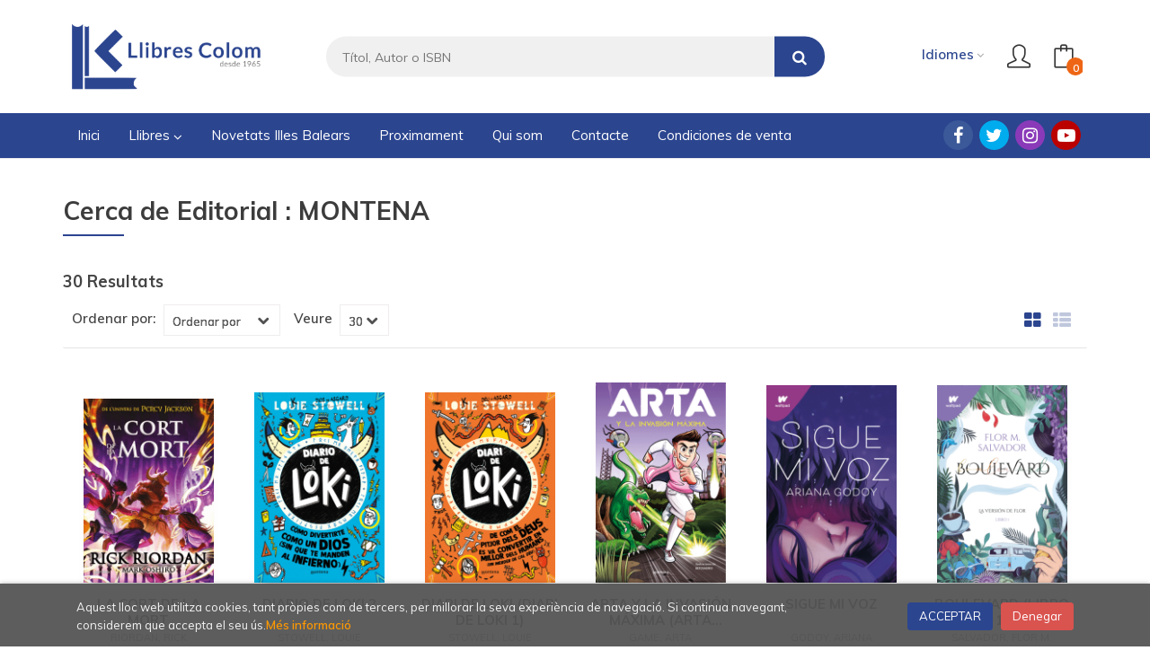

--- FILE ---
content_type: text/html; charset=UTF-8
request_url: https://www.llibrescolom.com/cat/editorial/montena/19169/
body_size: 15305
content:
<!DOCTYPE html>
<html lang="">
<head>
    <title>Cerca de Montena  - Llibres Colom.</title>
    <meta charset="utf-8">
    <meta name="viewport" content="width=device-width, initial-scale=1.0">
    <meta name="description" content="1-30 de 30. Llibreria en el centre de Palma des de 1965. També es pot comprar online.">
    <meta name="keywords" content="">
    <meta name="revisit" content="15 days">
    <meta name="revisit-after" content="1 days">
    
            <meta name="robots" content="index,follow">
        
        <link rel="canonical" href="https://www.llibrescolom.com/cat/editorial/montena/19169/">
            <link rel="alternate" hreflang="" href="https://www.llibrescolom.com/cat/editorial/montena/19169/">
    
            
    <link rel="stylesheet" href="https://maxcdn.bootstrapcdn.com/font-awesome/4.7.0/css/font-awesome.min.css">
    <link rel="stylesheet" href="https://cdnjs.cloudflare.com/ajax/libs/simple-line-icons/2.4.1/css/simple-line-icons.css">
    <link rel="stylesheet" type="text/css" href="https://cdnjs.cloudflare.com/ajax/libs/bootstrap3-dialog/1.34.5/css/bootstrap-dialog.min.css">
        <link rel="stylesheet" type="text/css" href="/es/css/style.css">
    <link rel="stylesheet" type="text/css" href="/es/css/custom.css">
    <link type="image/x-icon" rel="shortcut icon" href="/es/images/favicon.ico">

    <!-- alternativa http://schema.org/Organization, igual pero hay que quitar priceRange -->
    <script type="application/ld+json">
    {
    "@context" : "http://schema.org",
    "@type" : "BookStore",
    "name" : "Llibres Colom",
    "url" : "https://www.llibrescolom.com",
    "logo": "https://www.llibrescolom.com/es/images/logo-white.png",
    "address": {
        "@type": "PostalAddress",
        "addressLocality": "Palma de Mallorca",
        "addressRegion": "España",
        "postalCode": "07003",
        "streetAddress": "Plaza Bisbe Berenguer de Palou 11ºA"
    },
    "priceRange": "$$",
    "image": "https://www.llibrescolom.com/es/images/logo.png",
    "telephone": "(+34) 971 714 454",
    "email": "info@llibrescolom.com",
    "sameAs" : [
            "https://www.facebook.com/pages/category/Bookstore/Llibres-Colom-248538818530751/",            "https://twitter.com/llibrescolom?lang=es",            "https://www.instagram.com/llibrescolom/",            "https://www.youtube.com/channel/UC_p8NCto3ixeGzyRt6xDHoQ"    
    ]
    }
    </script>
    <script type="application/ld+json">
    {
    "@context": "http://schema.org",
    "@type": "WebSite",
    "url": "https://www.llibrescolom.com",
    "potentialAction": {
        "@type": "SearchAction",
        "target": "https://www.llibrescolom.com/cat/busqueda/listaLibros.php?tipoBus=full&palabrasBusqueda={search_term_string}",
        "query-input": "required name=search_term_string"
    }
    }
    </script>
    </head>
<body class="page-listaLibros" onload="" >

<header id="header" class="header-2">
	<div class="header-middle has-languages">
    	<div class="container">
    		<div class="row">
		        <div id="logotipo" class="col-md-3 col-sm-3">
		            <a href="/cat/index.php">
						<img title="Anar a la pàgina d'inici" alt="Llibres Colom" src="/es/images/logo.png" class="hidden-xs">
						<img title="Anar a la pàgina d'inici" alt="Llibres Colom" src="/es/images/logo-white.png" class="visible-xs">
		            </a>
		        </div>
				<div id="search" class="col-sm-6">
	                <form name="formBusRapida" id="busqueda" action="/cat/busqueda/listaLibros.php" method="get" onsubmit="return busRapida()">
	                    <input type="hidden" name="tipoBus" id="tipoBus" value="full">
	                    <input class="search-text" type="text" name="palabrasBusqueda" placeholder="Títol, Autor o ISBN">
	                    <!-- <input type="submit" name="boton" value="" class="btntwo search"> -->
	                    <button class="btntwo search" title="Buscar" type="submit"><i class="fa fa-search"></i></button>
	                    	                </form>
	                <a class="avanzado hidden-xs" href="/cat/busqueda/buscadorAvanzado.php">
	                    <span class="fa fa-angle-right"></span>
	                    Recerca avançada
	                </a>
	            </div>
				<div id="cart" class="col-sm-3">
		
										<div id="language" class="dropdown hidden-xs">
						<a class="dropdown-toggle" data-toggle="dropdown" aria-haspopup="true" aria-expanded="true">
							<span class="lang-txt">Idiomes</span>	
							<i class="fa fa-angle-down"></i>
						</a>
						<ul class="dropdown-menu">
																					<li><a href="/es/editorial/montena/19169/" class=" es">Castellano</a></li>
																												<li><a href="/cat/editorial/montena/19169/" class="act  cat">Català</a></li>
														
						</ul>
					</div>
									
					<!--MENU MI CUENTA-->
			        <div id="account" class="dropdown">
			            							<a href="https://www.llibrescolom.com/cat/registro/autenticacion.php"><i class="icon-user icon"></i><span class="btn-login hidden-xs">El meu compte</span></a>
									        </div>
			        <!--FIN MENU MI CUENTA-->				
				
					<div id="cart-fixed">
	                    <div id="tt_products_minibasket">
	                        	                        <a class="btntwo btn-cart" href="/cat/cesta/cestaCompra.php"><span class="icon icon-bag"></span> <span class="cart-txt">La meva compra</span> <span class="cantidad-mobile numArticulos">0</span></a>
	                        	                        <ul id="contentMiniCesta">
	                            <li id="miniCesta">
	                                
	                            </li>
	                            <li>
	                                <a class="btn-cart-checkout" href="/cat/cesta/cestaCompra.php">Veure cistella</a>
	                            </li>
	                        </ul>
	                    </div>
					</div>
					
				</div><!--/cart-->

				<button type="button" class="navbar-toggle" data-toggle="collapse" data-target="#navbar-collapse-1">
	                <span class="sr-only"></span>
	                <span class="icon-bar"></span>
	                <span class="icon-bar"></span>
	                <span class="icon-bar"></span>
	            </button>
			</div>
		</div>
	</div><!--/header-middle-->

	<div class="header-nav">
    	<div class="container">
		        <nav class="navbar navbar-default" role="navigation">
	               <div class="collapse navbar-collapse" id="navbar-collapse-1">
	                    <ul class="nav navbar-nav">
	                        	                        <li ><a href="/cat/index.php"><span>Inici</span></a></li>

																					<li class="dropdown">
								<a class="hidden-xs" href="/cat/home_libros" class="dropdown-toggle" data-toggle="dropdown">Llibres <i class="fa fa-angle-down" aria-hidden="true"></i></a>
								<a class="visible-xs" href="/cat/home_libros">Llibres</a>
								<ul class="dropdown-menu dropdown-menu-cabecera">
									<ul class="menu-explorar">
										<span class="main-nav-title">Explorar</span>
																														<li><a href="/cat/home_libros">Home</a></li>
																				<li><a href="/cat/especial/novetats-juvenil/25/">Novetats juvenil</a></li>
																				<li><a href="/cat/especial/novedades-infantil/26/">Novetats infantil</a></li>
										
																			</ul>
																		<span class="main-nav-title">Què estàs buscant?</span>
									<ul class="menu-materias">
																				<li >
											<a href="/cat/libros-de/narrativa-01/" title="Narrativa">Narrativa</a>
										</li>
																				<li >
											<a href="/cat/libros-de/arts-02/" title="Arts">Arts</a>
										</li>
																				<li >
											<a href="/cat/libros-de/estil-de-vida-esport-i-oci-03/" title="Estil de vida, esport i oci">Estil de vida, esport i oci</a>
										</li>
																				<li >
											<a href="/cat/libros-de/ciencia-i-matematiques-04/" title="Ciencia i matematiques">Ciencia i matematiques</a>
										</li>
																				<li >
											<a href="/cat/libros-de/salut-i-creixement-personal-05/" title="Salut i creixement personal">Salut i creixement personal</a>
										</li>
																				<li >
											<a href="/cat/libros-de/humanitats-06/" title="Humanitats">Humanitats</a>
										</li>
																				<li >
											<a href="/cat/libros-de/societat-i-ciencies-socials-07/" title="Societat i ciencies socials">Societat i ciencies socials</a>
										</li>
																				<li >
											<a href="/cat/libros-de/economia-finances-empresa-i-gestio-08/" title="Economia, finances, empresa i gestió">Economia, finances, empresa i gestió</a>
										</li>
																				<li >
											<a href="/cat/libros-de/dret-09/" title="Dret">Dret</a>
										</li>
																				<li >
											<a href="/cat/libros-de/computacio-e-informatica-10/" title="Computació e informàtica">Computació e informàtica</a>
										</li>
																				<li >
											<a href="/cat/libros-de/biografies-12/" title="Biografies">Biografies</a>
										</li>
																				<li >
											<a href="/cat/libros-de/geografia-13/" title="Geografia">Geografia</a>
										</li>
																				<li >
											<a href="/cat/libros-de/llengues-estrangeres-14/" title="Llengües estrangeres">Llengües estrangeres</a>
										</li>
																				<li >
											<a href="/cat/libros-de/obres-de-consulta-15/" title="Obres de consulta">Obres de consulta</a>
										</li>
																				<li >
											<a href="/cat/libros-de/literatura-infantil-i-juvenil-16/" title="Literatura infantil i juvenil">Literatura infantil i juvenil</a>
										</li>
																				<li >
											<a href="/cat/libros-de/esports-17/" title="Esports">Esports</a>
										</li>
																				<li >
											<a href="/cat/libros-de/viatges--18/" title="Viatges ">Viatges </a>
										</li>
																				<li >
											<a href="/cat/libros-de/historia-local-balears-19/" title="Història local: balears">Història local: balears</a>
										</li>
																				<li >
											<a href="/cat/libros-de/filologia-hispanica-20/" title="Filologia hispànica">Filologia hispànica</a>
										</li>
																				<li >
											<a href="/cat/libros-de/filologia-catalana-21/" title="Filologia catalana">Filologia catalana</a>
										</li>
																				<li >
											<a href="/cat/libros-de/poesia-22/" title="Poesía">Poesía</a>
										</li>
																				<li >
											<a href="/cat/libros-de/assaig-23/" title="Assaig">Assaig</a>
										</li>
																				<li >
											<a href="/cat/libros-de/llibres-de-text-24/" title="Llibres de text">Llibres de text</a>
										</li>
																				<li >
											<a href="/cat/libros-de/formacio-professional-25/" title="Formació professional">Formació professional</a>
										</li>
																				<li >
											<a href="/cat/libros-de/agendes-26/" title="Agendes">Agendes</a>
										</li>
																				<li >
											<a href="/cat/libros-de/calendaris-27/" title="Calendaris">Calendaris</a>
										</li>
																				<li >
											<a href="/cat/libros-de/ecologia-28/" title="Ecologia">Ecologia</a>
										</li>
										
									</ul>
																	</ul>
							</li>
							
							
	                        	                        <li ><a href="/cat/especial/novetats-mallorca/13/"><span>Novetats Illes Balears</span></a></li>

							
	                        	                        <li ><a href="/cat/especial/les-nostres-publicacions/14/"><span>Proximament</span></a></li>

							
	                        	                        <li ><a href="/cat/quienes-somos"><span>Qui som</span></a></li>

							
	                        	                        <li ><a href="https://www.llibrescolom.com/cat/contacto/"><span>Contacte</span></a></li>

							
	                        	                        <li ><a href="/cat/condiciones-de-venta"><span>Condiciones de venta</span></a></li>

							
	                        

	                        	                        <li class="visible-xs "><a href="/cat/especial/quienes-somos">Quiénes somos</a></li>
	                        	                        <li class="visible-xs  line-off"><a href="/cat/contacto">Contacte</a></li>
	                        

	                        	                        <li class="languaje visible-xs">
	                            	                                	                                    <a class="visible-xs" href="/es/editorial/montena/19169/" class="es">Castellano</a>
	                                	                            	                                	                                    <a class="visible-xs" href="/cat/editorial/montena/19169/" class="cat">Català</a>
	                                	                            
	                        </li>
	                        
	                    </ul>

	                    	                    <ul class="social-networks hidden-sm hidden-xs">
	                        	                        <li class="facebook">
	                            <a title="FACEBOOK" target="_blank" href="https://www.facebook.com/pages/category/Bookstore/Llibres-Colom-248538818530751/"><i class="fa fa-facebook"></i></a>
	                        </li>
	                        	                        <li class="twitter">
	                            <a title="TWITTER" target="_blank" href="https://twitter.com/llibrescolom?lang=es"><i class="fa fa-twitter"></i></a>
	                        </li>
	                        	                        <li class="instagram">
	                            <a title="INSTAGRAM" target="_blank" href="https://www.instagram.com/llibrescolom/"><i class="fa fa-instagram"></i></a>
	                        </li>
	                        	                        <li class="youtube-play">
	                            <a title="YOUTUBE" target="_blank" href="https://www.youtube.com/channel/UC_p8NCto3ixeGzyRt6xDHoQ"><i class="fa fa-youtube-play"></i></a>
	                        </li>
	                        
	                    </ul>
	                    
					</div>
				</div>
    	</div>
    </div><!--/header-nav-->
</header>

<div class="container main-container">
    <div class="row">

<div class="content col-md-12">
        <h1 class="title bread">
    	Cerca de Editorial : MONTENA
    </h1>
        <h3 class="title bread"> 
                                    30 Resultats                    
            </h3>
	    
    <!-- No se muestra el selector de materias en el último nivel
        -->
    
        
        
		
    <div class="bloque-top">
        <div class="ordenar"> 
        	<label>Ordenar por:</label>
<div class="custom-select order">
    <select onchange="cambiaCampo('orden', this.options[this.selectedIndex].value)">
        <option value="">Ordenar por</option>
        	                	        	        <option value="stockfirme desc" >Disponibilitat</option>
	                	        	        <option value="a.descripcion" >Títol</option>
	                	        	        <option value="autor" >Autor</option>
	                	        	        <option value="pvp_euros" >Preu</option>
	                	        	        <option value="fecha_edicion desc" >Data d'edició</option>
	                
    </select>
</div>
        </div>
        <div class="pager">
        	<label class="upper" for="fichasPaginador">Veure</label>
<div class="custom-select limit">
    <select name="fichasPaginador"  id="fichasPaginador" onchange="cambiaCampo('cuantos', this.options[this.selectedIndex].value)">
                <option value="12" >12</option>
                <option value="30"  selected="selected">30</option>
                <option value="42" >42</option>
                <option value="54" >54</option>
        
    </select>
</div>

        </div>
        		<span class="list-style-buttons hidden-xs">
	        <a title="Ver artículos en rejilla" class="switcher active" id="gridview" href="#" data-toggle="tooltip" data-value="six"><i class="fa fa-th-large" aria-hidden="true"></i></a>
            <a title="Ver artículos en lista" class="switcher" id="listview" href="#" data-toggle="tooltip" data-value="one"><i class="fa fa-th-list" aria-hidden="true"></i></a>
	    </span>
    </div>
    
    
	<!-- 	<h2>Filtrat per</h2> -->
<div id="search-filters" class="filters-search-mobile">
	

	
	<div class="filters-selects">
		<select class="form-control materias-mobile" onchange="location.href=this[this.selectedIndex].value">
			<option value="#">Tipos d'articles</option>
			
		</select>		
														<select class="form-control materias-mobile" onchange="location.href=this[this.selectedIndex].value">
			<option value="#">Preus</option>
			
		</select>	
			
				
			
	</div>

			
</div>

    <ul class="books six-cols row">
                <li class="item">
            
    <div class="portada">
        <a href="/cat/libro/la-cort-de-la-mort_707784"><img class="foto" src="https://www.llibrescolom.com/es/imagenes/9788419/978841916937.GIF" alt="LA CORT DE LA MORT" title="LA CORT DE LA MORT">
                
        
                </a>
    </div>
    <form>
        <dl class="dublincore">
            <dd class="title"><a href="/cat/libro/la-cort-de-la-mort_707784" title="LA CORT DE LA MORT">LA CORT DE LA MORT</a></dd>
            <dd class="creator">                        RIORDAN, RICK    
</dd>
            <!--<dd class="publisher">MONTENA</dd>
            <dd>01/10/2025</dd>-->

                            <dd class="mulsinop">DE LES AVENTURES DE PERCY JACKSON: UNA AMENAÇA FINAL. UNA HISTÒRIA ETERNA.  Han passat tres mesos des que els semideus Nico di Angelo i Will Solace van tornar del Tàrtar. Tot sembla estar en calma fins que la Hazel, la germanastra den Nico, els demana que vagin al Campament Júpiter perquè necessita la seva ajuda. No obstant, no els explica que ha acollit un grup de monstres, ...</dd>
            
                            <dd class="disponibilidad green" > Disponibilitat inmediata</dd>
                    </dl>
        
        <div class="botones">
            <p class="precio">
                                    <strong>16,95 &euro;</strong>
                            </p>
                        <div class="formulario">
                                <a id="href_dispo_707784" style="" rel="nofollow" href="/cat/cesta/insCarrito.php?codArticulo=707784" onclick="insMiniCar('707784'); return false;" class="btntwo" title="Afegir a la cistella de la compra">Comprar</a>
                            </div>
                    </div>
        
    </form>
        </li>
                <li class="item">
            
    <div class="portada">
        <a href="/cat/libro/diario-de-loki-2_687021"><img class="foto" src="https://www.llibrescolom.com/es/imagenes/9788419/978841916981.GIF" alt="DIARIO DE LOKI 2" title="DIARIO DE LOKI 2">
                
        
                </a>
    </div>
    <form>
        <dl class="dublincore">
            <dd class="title"><a href="/cat/libro/diario-de-loki-2_687021" title="DIARIO DE LOKI 2">DIARIO DE LOKI 2</a></dd>
            <dd class="creator">                        STOWELL, LOUIE    
</dd>
            <!--<dd class="publisher">MONTENA</dd>
            <dd>01/05/2023</dd>-->

                            <dd class="mulsinop">LOKI, EL DIOS LOCO QUE TE ENGANCHARÁ A LA LECTURA RISAS 100% ASEGURADAS Soy LOKI, el DIOS más loco y divertido, y esta vez NO la he liado yo, ¡pero nadie se lo cree! Esto es lo que ha pasado: 1) Estaba en una fiesta de cumpleaños... Una celebración humana muy rara, pero al menos hay TARTAS. 2) Alguien ha robado el martillo de Thor... ¿Quién quiere algo tan INÚTIL 3) Todos piens...</dd>
            
                            <dd class="disponibilidad green" > Disponibilitat inmediata</dd>
                    </dl>
        
        <div class="botones">
            <p class="precio">
                                    <strong>15,95 &euro;</strong>
                            </p>
                        <div class="formulario">
                                <a id="href_dispo_687021" style="" rel="nofollow" href="/cat/cesta/insCarrito.php?codArticulo=687021" onclick="insMiniCar('687021'); return false;" class="btntwo" title="Afegir a la cistella de la compra">Comprar</a>
                            </div>
                    </div>
        
    </form>
        </li>
                <li class="item">
            
    <div class="portada">
        <a href="/cat/libro/diari-de-loki-diari-de-loki-1_685233"><img class="foto" src="https://www.llibrescolom.com/es/imagenes/9788419/978841916923.GIF" alt="DIARI DE LOKI (DIARI DE LOKI 1)" title="DIARI DE LOKI (DIARI DE LOKI 1)">
                
        
                </a>
    </div>
    <form>
        <dl class="dublincore">
            <dd class="title"><a href="/cat/libro/diari-de-loki-diari-de-loki-1_685233" title="DIARI DE LOKI (DIARI DE LOKI 1)">DIARI DE LOKI (DIARI DE LOKI 1)</a></dd>
            <dd class="creator">                        STOWELL, LOUIE    
</dd>
            <!--<dd class="publisher">MONTENA</dd>
            <dd>01/03/2023</dd>-->

                            <dd class="mulsinop">LOKI, EL DÉU BOIG QUE T'ENGANXARÀ A LA LECTURA  RIALLES 100% ASSEGURADES Soc en LOKI, el DÉU més boig i divertit, i aquesta vegada la broma se m'ha escapat de les mans. Per això l'Odín m'ha posat el PITJOR càstig de la història: he de viure a la Terra... en el cos d'un nen d'onze anys!Si vull tornar a Asgard, he de fer el següent: 1) Anar-me'n a dormir aviat ' Els humans són mo...</dd>
            
                            <dd class="disponibilidad green" > Disponibilitat inmediata</dd>
                    </dl>
        
        <div class="botones">
            <p class="precio">
                                    <strong>15,95 &euro;</strong>
                            </p>
                        <div class="formulario">
                                <a id="href_dispo_685233" style="" rel="nofollow" href="/cat/cesta/insCarrito.php?codArticulo=685233" onclick="insMiniCar('685233'); return false;" class="btntwo" title="Afegir a la cistella de la compra">Comprar</a>
                            </div>
                    </div>
        
    </form>
        </li>
                <li class="item">
            
    <div class="portada">
        <a href="/cat/libro/arta-y-la-invasion-maxima-arta-game-2_682678"><img class="foto" src="https://www.llibrescolom.com/es/imagenes/9788419/978841916933.GIF" alt="ARTA Y LA INVASIÓN MÁXIMA (ARTA GAME 2)" title="ARTA Y LA INVASIÓN MÁXIMA (ARTA GAME 2)">
                
        
                </a>
    </div>
    <form>
        <dl class="dublincore">
            <dd class="title"><a href="/cat/libro/arta-y-la-invasion-maxima-arta-game-2_682678" title="ARTA Y LA INVASIÓN MÁXIMA (ARTA GAME 2)">ARTA Y LA INVASIÓN MÁXIMA (ARTA GAME 2)</a></dd>
            <dd class="creator">                        GAME, ARTA    
</dd>
            <!--<dd class="publisher">MONTENA</dd>
            <dd>01/11/2022</dd>-->

                            <dd class="mulsinop">¡Arta vivirá su misión más épica en un libro increíble a todo color! ¿Estás preparado para sobrevivir a la invasión máxima? El avión en el que Arta viajaba ha tenido un accidente y ha aterrizado a un mundo demasiado extraño. PARA EMPEZAR, el cielo es morado.ADEMÁS, no hay rastro de gente.Y, PARA REMATAR, hay una grieta enorme en el cielo, de la que salen  cosas peligrosísimas. ...</dd>
            
                            <dd class="disponibilidad green" > Disponibilitat inmediata</dd>
                    </dl>
        
        <div class="botones">
            <p class="precio">
                                    <strong>19,95 &euro;</strong>
                            </p>
                        <div class="formulario">
                                <a id="href_dispo_682678" style="" rel="nofollow" href="/cat/cesta/insCarrito.php?codArticulo=682678" onclick="insMiniCar('682678'); return false;" class="btntwo" title="Afegir a la cistella de la compra">Comprar</a>
                            </div>
                    </div>
        
    </form>
        </li>
                <li class="item">
            
    <div class="portada">
        <a href="/cat/libro/sigue-mi-voz_678552"><img class="foto" src="https://www.llibrescolom.com/es/imagenes/9788419/978841916962.GIF" alt="SIGUE MI VOZ" title="SIGUE MI VOZ">
                
        
                </a>
    </div>
    <form>
        <dl class="dublincore">
            <dd class="title"><a href="/cat/libro/sigue-mi-voz_678552" title="SIGUE MI VOZ">SIGUE MI VOZ</a></dd>
            <dd class="creator">                        GODOY, ARIANA    
</dd>
            <!--<dd class="publisher">MONTENA</dd>
            <dd>01/07/2022</dd>-->

                            <dd class="mulsinop">Hay amores que te dan la mano y te acompañan en los momentos más difíciles. Todos conocemos el amor pasional que te nubla la razón, el amor a  primera vista que te vacía el estómago y el amor platónico que te llena el corazón de fantasía y admiración. Pero ¿es posible enamorarse de alguien sin tan siquiera conocerlo?  ¿Puede una persona enamorarse de otra sin haberla visto? ¿Es...</dd>
            
                            <dd class="disponibilidad green" > Disponibilitat inmediata</dd>
                    </dl>
        
        <div class="botones">
            <p class="precio">
                                    <strong>18,95 &euro;</strong>
                            </p>
                        <div class="formulario">
                                <a id="href_dispo_678552" style="" rel="nofollow" href="/cat/cesta/insCarrito.php?codArticulo=678552" onclick="insMiniCar('678552'); return false;" class="btntwo" title="Afegir a la cistella de la compra">Comprar</a>
                            </div>
                    </div>
        
    </form>
        </li>
                <li class="item">
            
    <div class="portada">
        <a href="/cat/libro/boulevard-libro-1_675567"><img class="foto" src="https://www.llibrescolom.com/es/imagenes/9788419/978841916918.GIF" alt="BOULEVARD (LIBRO 1)" title="BOULEVARD (LIBRO 1)">
                
        
                </a>
    </div>
    <form>
        <dl class="dublincore">
            <dd class="title"><a href="/cat/libro/boulevard-libro-1_675567" title="BOULEVARD (LIBRO 1)">BOULEVARD (LIBRO 1)</a></dd>
            <dd class="creator">                        SALVADOR, FLOR M.    
</dd>
            <!--<dd class="publisher">MONTENA</dd>
            <dd>01/02/2022</dd>-->

                            <dd class="mulsinop">¿Quién dijo que después de la tormenta sale el sol cuando puede haber un rayo? Vuelve el fenómeno literario de mayor éxito de los últimos tiempos en una edición revisada por la autora. Luke Howland, lleno de problemas y sumido en una desesperación profunda,  y Hasley Weigel, tan despistada como optimista, no se ajustan al prototipo de pareja perfecta. Como si cada uno fuese un ...</dd>
            
                            <dd class="disponibilidad green" > Disponibilitat inmediata</dd>
                    </dl>
        
        <div class="botones">
            <p class="precio">
                                    <strong>18,95 &euro;</strong>
                            </p>
                        <div class="formulario">
                                <a id="href_dispo_675567" style="" rel="nofollow" href="/cat/cesta/insCarrito.php?codArticulo=675567" onclick="insMiniCar('675567'); return false;" class="btntwo" title="Afegir a la cistella de la compra">Comprar</a>
                            </div>
                    </div>
        
    </form>
        </li>
                <li class="item">
            
    <div class="portada">
        <a href="/cat/libro/el-caso-del-manuscrito-secreto-serie-los-buscapistas-13_678436"><img class="foto" src="https://www.llibrescolom.com/es/imagenes/9788419/978841916982.GIF" alt="EL CASO DEL MANUSCRITO SECRETO (SERIE LOS BUSCAPISTAS 13)" title="EL CASO DEL MANUSCRITO SECRETO (SERIE LOS BUSCAPISTAS 13)">
                
        
                </a>
    </div>
    <form>
        <dl class="dublincore">
            <dd class="title"><a href="/cat/libro/el-caso-del-manuscrito-secreto-serie-los-buscapistas-13_678436" title="EL CASO DEL MANUSCRITO SECRETO (SERIE LOS BUSCAPISTAS 13)">EL CASO DEL MANUSCRITO SECRETO (SERIE LOS BUSCAPISTAS 13)</a></dd>
            <dd class="creator">                        BLANCH, TERESA             /             LABARI, JOSÉ ÁNGEL    
</dd>
            <!--<dd class="publisher">MONTENA</dd>
            <dd>01/06/2022</dd>-->

            
                            <dd class="disponibilidad green" > Disponibilitat inmediata</dd>
                    </dl>
        
        <div class="botones">
            <p class="precio">
                                    <strong>6,95 &euro;</strong>
                            </p>
                        <div class="formulario">
                                <a id="href_dispo_678436" style="" rel="nofollow" href="/cat/cesta/insCarrito.php?codArticulo=678436" onclick="insMiniCar('678436'); return false;" class="btntwo" title="Afegir a la cistella de la compra">Comprar</a>
                            </div>
                    </div>
        
    </form>
        </li>
                <li class="item">
            
    <div class="portada">
        <a href="/cat/libro/lujuria-libro-2-pecados-placenteros-2_690572"><img class="foto" src="https://www.llibrescolom.com/es/imagenes/9788419/978841916995.GIF" alt="LUJURIA. LIBRO 2 (PECADOS PLACENTEROS 2)" title="LUJURIA. LIBRO 2 (PECADOS PLACENTEROS 2)">
                
        
                </a>
    </div>
    <form>
        <dl class="dublincore">
            <dd class="title"><a href="/cat/libro/lujuria-libro-2-pecados-placenteros-2_690572" title="LUJURIA. LIBRO 2 (PECADOS PLACENTEROS 2)">LUJURIA. LIBRO 2 (PECADOS PLACENTEROS 2)</a></dd>
            <dd class="creator">                        MUÑOZ, EVA    
</dd>
            <!--<dd class="publisher">MONTENA</dd>
            <dd>01/12/2023</dd>-->

                            <dd class="mulsinop">!Llega la conclusion de Lujuria, la segunda parte de la saga Pecados placenteros!  El capitan Bratt Lewis esta de nuevo en el comando, con una nueva vida planeada y queriendo retomar el tiempo perdido. Pero las personas que dejo no son las mismas: Rachel James fallo, el coronel ha jugado sucio y una nueva ôÝcha ha entrado en el tablero. Antoni Mascherano, quien no es solo un bi...</dd>
            
                            <dd class="disponibilidad orange" > Disponible en 1 setmana</dd>
                    </dl>
        
        <div class="botones">
            <p class="precio">
                                    <strong>25,95 &euro;</strong>
                            </p>
                        <div class="formulario">
                                <a id="href_dispo_690572" style="" rel="nofollow" href="/cat/cesta/insCarrito.php?codArticulo=690572" onclick="insMiniCar('690572'); return false;" class="btntwo" title="Afegir a la cistella de la compra">Comprar</a>
                            </div>
                    </div>
        
    </form>
        </li>
                <li class="item">
            
    <div class="portada">
        <a href="/cat/libro/clover-libro-02_689470"><img class="foto" src="https://www.llibrescolom.com/es/imagenes/9788419/978841916991.GIF" alt="CLOVER LIBRO 02" title="CLOVER LIBRO 02">
                
        
                </a>
    </div>
    <form>
        <dl class="dublincore">
            <dd class="title"><a href="/cat/libro/clover-libro-02_689470" title="CLOVER LIBRO 02">CLOVER LIBRO 02</a></dd>
            <dd class="creator">                        STEFANY, DARLIS    
</dd>
            <!--<dd class="publisher">MONTENA</dd>
            <dd>01/07/2023</dd>-->

                            <dd class="mulsinop">La segunda parte de Clover, la nueva bilogía de Darlis Stefany, ya está aquí. Después de +18 y +21, la autora vuelve con más misterio, más adicción y más... ¡temperatura! Conoces a la persona adecuada. Tu vida hace clic y todo funciona. Pasas de compartir notas secretas a pasar largas tardes en un coche con la persona que siempre has deseado.Sonrisas, caricias, pasión... cuando...</dd>
            
                            <dd class="disponibilidad orange" > Disponible en 1 setmana</dd>
                    </dl>
        
        <div class="botones">
            <p class="precio">
                                    <strong>18,95 &euro;</strong>
                            </p>
                        <div class="formulario">
                                <a id="href_dispo_689470" style="" rel="nofollow" href="/cat/cesta/insCarrito.php?codArticulo=689470" onclick="insMiniCar('689470'); return false;" class="btntwo" title="Afegir a la cistella de la compra">Comprar</a>
                            </div>
                    </div>
        
    </form>
        </li>
                <li class="item">
            
    <div class="portada">
        <a href="/cat/libro/la-profecia-del-llamp-i-les-estrelles_687683"><img class="foto" src="https://www.llibrescolom.com/es/imagenes/9788419/978841916945.GIF" alt="LA PROFECIA DEL LLAMP I LES ESTRELLES" title="LA PROFECIA DEL LLAMP I LES ESTRELLES">
                
        
                </a>
    </div>
    <form>
        <dl class="dublincore">
            <dd class="title"><a href="/cat/libro/la-profecia-del-llamp-i-les-estrelles_687683" title="LA PROFECIA DEL LLAMP I LES ESTRELLES">LA PROFECIA DEL LLAMP I LES ESTRELLES</a></dd>
            <dd class="creator">                        RIORDAN, RICK    
</dd>
            <!--<dd class="publisher">MONTENA</dd>
            <dd>01/06/2023</dd>-->

                            <dd class="mulsinop">DE LES AVENTURES DE PERCY JACKSON: UNA AMENAÇA FINAL. UNA HISTÒRIA ETERNA.  RICK RIORDAN: AUTOR NÚMERO 1 ARREU DEL MÓN En Nico di Angelo, fill d'Hades, ha superat les proves més difícils que es podria haver imaginat: des de la mort de la seva mare i la seva germana fins a la pèrdua del seu amic Jason durant el judici d'Apol·lo. Però ara hi ha un raig de sol a la seva vida: en W...</dd>
            
                            <dd class="disponibilidad orange" > Disponible en 1 setmana</dd>
                    </dl>
        
        <div class="botones">
            <p class="precio">
                                    <strong>17,95 &euro;</strong>
                            </p>
                        <div class="formulario">
                                <a id="href_dispo_687683" style="" rel="nofollow" href="/cat/cesta/insCarrito.php?codArticulo=687683" onclick="insMiniCar('687683'); return false;" class="btntwo" title="Afegir a la cistella de la compra">Comprar</a>
                            </div>
                    </div>
        
    </form>
        </li>
                <li class="item">
            
    <div class="portada">
        <a href="/cat/libro/la-profecia-del-rayo-y-las-estrellas_687704"><img class="foto" src="https://www.llibrescolom.com/es/imagenes/9788419/978841916947.GIF" alt="LA PROFECÍA DEL RAYO Y LAS ESTRELLAS" title="LA PROFECÍA DEL RAYO Y LAS ESTRELLAS">
                
        
                </a>
    </div>
    <form>
        <dl class="dublincore">
            <dd class="title"><a href="/cat/libro/la-profecia-del-rayo-y-las-estrellas_687704" title="LA PROFECÍA DEL RAYO Y LAS ESTRELLAS">LA PROFECÍA DEL RAYO Y LAS ESTRELLAS</a></dd>
            <dd class="creator">                        RIORDAN, RICK    
</dd>
            <!--<dd class="publisher">MONTENA</dd>
            <dd>01/06/2023</dd>-->

                            <dd class="mulsinop">DE LAS AVENTURAS DE PERCY JACKSON: UNA AMENAZA FINAL. UNA HISTORIA ETERNA.  POR RICK RIORDAN, AUTOR NÚMERO UNO EN TODO EL MUNDO. Nico di Angelo, hijo de Hades, ha superado las pruebas más difíciles que podría haberse imaginado: desde la muerte de su madre y su hermana hasta perder a su amigo Jason durante los juicios de Apolo. Pero ahora hay un rayo de sol en su vida: Will Sola...</dd>
            
                            <dd class="disponibilidad orange" > Disponible en 1 setmana</dd>
                    </dl>
        
        <div class="botones">
            <p class="precio">
                                    <strong>17,95 &euro;</strong>
                            </p>
                        <div class="formulario">
                                <a id="href_dispo_687704" style="" rel="nofollow" href="/cat/cesta/insCarrito.php?codArticulo=687704" onclick="insMiniCar('687704'); return false;" class="btntwo" title="Afegir a la cistella de la compra">Comprar</a>
                            </div>
                    </div>
        
    </form>
        </li>
                <li class="item">
            
    <div class="portada">
        <a href="/cat/libro/el-nuevo-mundo-almas-perdidas-2_687710"><img class="foto" src="https://www.llibrescolom.com/es/imagenes/9788419/978841916927.GIF" alt="EL NUEVO MUNDO (ALMAS PERDIDAS 2)" title="EL NUEVO MUNDO (ALMAS PERDIDAS 2)">
                
        
                </a>
    </div>
    <form>
        <dl class="dublincore">
            <dd class="title"><a href="/cat/libro/el-nuevo-mundo-almas-perdidas-2_687710" title="EL NUEVO MUNDO (ALMAS PERDIDAS 2)">EL NUEVO MUNDO (ALMAS PERDIDAS 2)</a></dd>
            <dd class="creator">                        GODOY, ARIANA    
</dd>
            <!--<dd class="publisher">MONTENA</dd>
            <dd>01/06/2023</dd>-->

                            <dd class="mulsinop">Ariana Godoy regresa al tenebroso universo de Almas perdidas con el segundo volumen de su nueva trilogía. Tras la Purificación, el mundo ha cambiado, y Morgan debe encontrar de nuevo su lugar en él. Ha descubierto la verdad sobre su nacimiento y su destino, aunque a un precio altísimo: sus amigos han desaparecido y lleva en sus entrañas al hijo de su enemigo. Ahora, dividida en...</dd>
            
                            <dd class="disponibilidad orange" > Disponible en 1 setmana</dd>
                    </dl>
        
        <div class="botones">
            <p class="precio">
                                    <strong>19,95 &euro;</strong>
                            </p>
                        <div class="formulario">
                                <a id="href_dispo_687710" style="" rel="nofollow" href="/cat/cesta/insCarrito.php?codArticulo=687710" onclick="insMiniCar('687710'); return false;" class="btntwo" title="Afegir a la cistella de la compra">Comprar</a>
                            </div>
                    </div>
        
    </form>
        </li>
                <li class="item">
            
    <div class="portada">
        <a href="/cat/libro/la-increible-historia-de-l-avia-gangster-ataca-de-nou_686350"><img class="foto" src="https://www.llibrescolom.com/es/imagenes/9788419/978841916964.GIF" alt="LA INCREÏBLE HISTÒRIA DE... L'ÀVIA GÀNGSTER ATACA DE NOU" title="LA INCREÏBLE HISTÒRIA DE... L'ÀVIA GÀNGSTER ATACA DE NOU">
                
        
                </a>
    </div>
    <form>
        <dl class="dublincore">
            <dd class="title"><a href="/cat/libro/la-increible-historia-de-l-avia-gangster-ataca-de-nou_686350" title="LA INCREÏBLE HISTÒRIA DE... L'ÀVIA GÀNGSTER ATACA DE NOU">LA INCREÏBLE HISTÒRIA DE... L'ÀVIA GÀNGSTER ATACA DE NOU</a></dd>
            <dd class="creator">                        WALLIAMS, DAVID    
</dd>
            <!--<dd class="publisher">MONTENA</dd>
            <dd>01/04/2023</dd>-->

                            <dd class="mulsinop">TORNA L'ÀVIA GÀNGSTER! HUMOR I AVENTURES DE LA MÀ DE L'AUTOR NÚMERO 1 L'àvia d'en Ben era la millor: no només era una gran cuinera de sopa de col... sinó que, de nit, en secret i amb el sobrenom de Gat Negre, era la lladre de joies més gran de la història! Ara l'àvia d'en Ben ja no hi és, però, de sobte, passa una cosa inexplicable:*Algú està robant els tresors més especials de...</dd>
            
                            <dd class="disponibilidad orange" > Disponible en 1 setmana</dd>
                    </dl>
        
        <div class="botones">
            <p class="precio">
                                    <strong>15,95 &euro;</strong>
                            </p>
                        <div class="formulario">
                                <a id="href_dispo_686350" style="" rel="nofollow" href="/cat/cesta/insCarrito.php?codArticulo=686350" onclick="insMiniCar('686350'); return false;" class="btntwo" title="Afegir a la cistella de la compra">Comprar</a>
                            </div>
                    </div>
        
    </form>
        </li>
                <li class="item">
            
    <div class="portada">
        <a href="/cat/libro/la-increible-historia-de-la-abuela-ganster-ataca-de-nuevo-serie-david-wallia_686360"><img class="foto" src="https://www.llibrescolom.com/es/imagenes/9788419/978841916966.GIF" alt="LA INCREÍBLE HISTORIA DE... LA ABUELA GÁNSTER ATACA DE NUEVO (SERIE DAVID WALLIA" title="LA INCREÍBLE HISTORIA DE... LA ABUELA GÁNSTER ATACA DE NUEVO (SERIE DAVID WALLIA">
                
        
                </a>
    </div>
    <form>
        <dl class="dublincore">
            <dd class="title"><a href="/cat/libro/la-increible-historia-de-la-abuela-ganster-ataca-de-nuevo-serie-david-wallia_686360" title="LA INCREÍBLE HISTORIA DE... LA ABUELA GÁNSTER ATACA DE NUEVO (SERIE DAVID WALLIA">LA INCREÍBLE HISTORIA DE... LA ABUELA GÁNSTER ATACA DE NUEVO (SERIE DAVID WALLIA</a></dd>
            <dd class="creator">                        WALLIAMS, DAVID    
</dd>
            <!--<dd class="publisher">MONTENA</dd>
            <dd>01/04/2023</dd>-->

                            <dd class="mulsinop">¡VUELVE LA ABUELA GÁNSTER! HUMOR Y AVENTURAS DE LA MANO DEL AUTOR NÚMERO 1 La abuela de Ben era lo más: no solo era una gran cocinera de sopa de repollo... sino que, en secreto y bajo el nombre Gato Negro, ¡era la mayor ladrona de joyas de la historia! Ahora la abuela de Ben ya no está, pero, de repente, sucede algo inexplicable:*Alguien está robando los mayores tesoros del mun...</dd>
            
                            <dd class="disponibilidad orange" > Disponible en 1 setmana</dd>
                    </dl>
        
        <div class="botones">
            <p class="precio">
                                    <strong>15,95 &euro;</strong>
                            </p>
                        <div class="formulario">
                                <a id="href_dispo_686360" style="" rel="nofollow" href="/cat/cesta/insCarrito.php?codArticulo=686360" onclick="insMiniCar('686360'); return false;" class="btntwo" title="Afegir a la cistella de la compra">Comprar</a>
                            </div>
                    </div>
        
    </form>
        </li>
                <li class="item">
            
    <div class="portada">
        <a href="/cat/libro/contradicciones-el-negocio-1_686652"><img class="foto" src="https://www.llibrescolom.com/es/imagenes/9788419/978841916984.GIF" alt="CONTRADICCIONES (EL NEGOCIO 1)" title="CONTRADICCIONES (EL NEGOCIO 1)">
                
        
                </a>
    </div>
    <form>
        <dl class="dublincore">
            <dd class="title"><a href="/cat/libro/contradicciones-el-negocio-1_686652" title="CONTRADICCIONES (EL NEGOCIO 1)">CONTRADICCIONES (EL NEGOCIO 1)</a></dd>
            <dd class="creator">                        STEFANY, DARLIS    
</dd>
            <!--<dd class="publisher">MONTENA</dd>
            <dd>01/04/2023</dd>-->

                            <dd class="mulsinop">¡El primer thriller universitario de Darlis Stefany, autora de la saga Inspírame! NI LOS BUENOS SON TAN BUENOS, NI LOS MALOS SON TAN MALOS. Dakota Monroe no es la chica mala ni la extraña de clase. Entonces, ¿quién es? Respuesta fácil: Dakota es una universitaria en apuros que busca salvar a su hermana mayor del aprieto en el que se ha metido. Con una complicación, la única sol...</dd>
            
                            <dd class="disponibilidad orange" > Disponible en 1 setmana</dd>
                    </dl>
        
        <div class="botones">
            <p class="precio">
                                    <strong>18,95 &euro;</strong>
                            </p>
                        <div class="formulario">
                                <a id="href_dispo_686652" style="" rel="nofollow" href="/cat/cesta/insCarrito.php?codArticulo=686652" onclick="insMiniCar('686652'); return false;" class="btntwo" title="Afegir a la cistella de la compra">Comprar</a>
                            </div>
                    </div>
        
    </form>
        </li>
                <li class="item">
            
    <div class="portada">
        <a href="/cat/libro/lujuria-libro-1-pecados-placenteros9_686804"><img class="foto" src="https://www.llibrescolom.com/es/imagenes/9788419/978841916993.GIF" alt="LUJURIA. LIBRO 1 (PECADOS PLACENTEROS9" title="LUJURIA. LIBRO 1 (PECADOS PLACENTEROS9">
                
        
                </a>
    </div>
    <form>
        <dl class="dublincore">
            <dd class="title"><a href="/cat/libro/lujuria-libro-1-pecados-placenteros9_686804" title="LUJURIA. LIBRO 1 (PECADOS PLACENTEROS9">LUJURIA. LIBRO 1 (PECADOS PLACENTEROS9</a></dd>
            <dd class="creator">                        MUÑOZ, EVA    
</dd>
            <!--<dd class="publisher">MONTENA</dd>
            <dd>01/03/2023</dd>-->

                            <dd class="mulsinop">Llega la continuación de la trilogía más hot del momento que ha subido la temperatura de nuestra colección: Pecados Placenteros. Si te gustó Lascivia, amarás Lujuria. La llama vuelve a encenderse y esta vez quemará a más de uno.Rachel James tuvo que dejar su vida para salvar a los que ama, renunciando a todo lo que le importaba: sus colegas, su carrera y su familia. Ahora, tras...</dd>
            
                            <dd class="disponibilidad orange" > Disponible en 1 setmana</dd>
                    </dl>
        
        <div class="botones">
            <p class="precio">
                                    <strong>19,95 &euro;</strong>
                            </p>
                        <div class="formulario">
                                <a id="href_dispo_686804" style="" rel="nofollow" href="/cat/cesta/insCarrito.php?codArticulo=686804" onclick="insMiniCar('686804'); return false;" class="btntwo" title="Afegir a la cistella de la compra">Comprar</a>
                            </div>
                    </div>
        
    </form>
        </li>
                <li class="item">
            
    <div class="portada">
        <a href="/cat/libro/clover-libro-01_683660"><img class="foto" src="https://www.llibrescolom.com/es/imagenes/9788419/978841916989.GIF" alt="CLOVER LIBRO 01" title="CLOVER LIBRO 01">
                
        
                </a>
    </div>
    <form>
        <dl class="dublincore">
            <dd class="title"><a href="/cat/libro/clover-libro-01_683660" title="CLOVER LIBRO 01">CLOVER LIBRO 01</a></dd>
            <dd class="creator">                        STEFANY, DARLIS    
</dd>
            <!--<dd class="publisher">MONTENA</dd>
            <dd>01/01/2023</dd>-->

                            <dd class="mulsinop">Darlis Stefany vuelve con una nueva bilogía de éxito con un único objetivo: ¡volver a enamorarnos! Durante sus dos últimos años en la universidad, Clover Mousavi le ha  estado enviando notas anónimas sobre confesiones y fantasías sexuales a  Callum Byrne, el popular estudiante irlandés declarado públicamente  bisexual. El plan de Clover era mantenerse en un eterno anonimato y  ...</dd>
            
                            <dd class="disponibilidad orange" > Disponible en 1 setmana</dd>
                    </dl>
        
        <div class="botones">
            <p class="precio">
                                    <strong>18,95 &euro;</strong>
                            </p>
                        <div class="formulario">
                                <a id="href_dispo_683660" style="" rel="nofollow" href="/cat/cesta/insCarrito.php?codArticulo=683660" onclick="insMiniCar('683660'); return false;" class="btntwo" title="Afegir a la cistella de la compra">Comprar</a>
                            </div>
                    </div>
        
    </form>
        </li>
                <li class="item">
            
    <div class="portada">
        <a href="/cat/libro/enciclopedia-pokemon-coleccion-pokemon_682446"><img class="foto" src="https://www.llibrescolom.com/es/imagenes/9788419/978841916926.GIF" alt="ENCICLOPEDIA POKÉMON (COLECCIÓN POKÉMON)" title="ENCICLOPEDIA POKÉMON (COLECCIÓN POKÉMON)">
                
        
                </a>
    </div>
    <form>
        <dl class="dublincore">
            <dd class="title"><a href="/cat/libro/enciclopedia-pokemon-coleccion-pokemon_682446" title="ENCICLOPEDIA POKÉMON (COLECCIÓN POKÉMON)">ENCICLOPEDIA POKÉMON (COLECCIÓN POKÉMON)</a></dd>
            <dd class="creator">                        THE POKÉMON COMPANY,    
</dd>
            <!--<dd class="publisher">MONTENA</dd>
            <dd>01/11/2022</dd>-->

                            <dd class="mulsinop">¡La enciclopedia Pokémon definitiva ya está aquí! EL MUNDO POKÉMON EN TUS MANOS Descubre todos los secretos ocultos de tu serie favorita con esta enciclopedia definitiva. Acompaña a Ash en este maravilloso viaje desde Kanto hasta la región de  Galar y descubre a nuevos amigos y a Pokémon increíbles. Conoce a los poderosos Pokémon legendarios y singulares, sé partícipe de  sus d...</dd>
            
                            <dd class="disponibilidad orange" > Disponible en 1 setmana</dd>
                    </dl>
        
        <div class="botones">
            <p class="precio">
                                    <strong>25,95 &euro;</strong>
                            </p>
                        <div class="formulario">
                                <a id="href_dispo_682446" style="" rel="nofollow" href="/cat/cesta/insCarrito.php?codArticulo=682446" onclick="insMiniCar('682446'); return false;" class="btntwo" title="Afegir a la cistella de la compra">Comprar</a>
                            </div>
                    </div>
        
    </form>
        </li>
                <li class="item">
            
    <div class="portada">
        <a href="/cat/libro/una-ilusion-como-lo-nuestro_682931"><img class="foto" src="https://www.llibrescolom.com/es/imagenes/9788419/978841916902.GIF" alt="UNA ILUSIÓN COMO LO NUESTRO" title="UNA ILUSIÓN COMO LO NUESTRO">
                
        
                </a>
    </div>
    <form>
        <dl class="dublincore">
            <dd class="title"><a href="/cat/libro/una-ilusion-como-lo-nuestro_682931" title="UNA ILUSIÓN COMO LO NUESTRO">UNA ILUSIÓN COMO LO NUESTRO</a></dd>
            <dd class="creator">                        JENNER, ELSA    
</dd>
            <!--<dd class="publisher">MONTENA</dd>
            <dd>01/11/2022</dd>-->

                            <dd class="mulsinop">¡Llega a Montena la autora revelación del mundo de la autopublicación: Elsa Jenner! PARA BIEN O PARA MAL, EL PODER DE LA ILUSIÓN NO TIENE LÍMITES. Adriana llega a Barcelona dispuesta a comerse el mundo, pero la escuela Carme Barrat tiene planes muy distintos para ella. El éxito posee un lado oscuro y la oscuridad siempre es peligrosa. ¿Hasta dónde estará dispuesta a llegar para...</dd>
            
                            <dd class="disponibilidad orange" > Disponible en 1 setmana</dd>
                    </dl>
        
        <div class="botones">
            <p class="precio">
                                    <strong>17,95 &euro;</strong>
                            </p>
                        <div class="formulario">
                                <a id="href_dispo_682931" style="" rel="nofollow" href="/cat/cesta/insCarrito.php?codArticulo=682931" onclick="insMiniCar('682931'); return false;" class="btntwo" title="Afegir a la cistella de la compra">Comprar</a>
                            </div>
                    </div>
        
    </form>
        </li>
                <li class="item">
            
    <div class="portada">
        <a href="/cat/libro/el-secreto-de-xein-edicion-escolar-guardianes-de-la-ciudadela_680414"><img class="foto" src="https://www.llibrescolom.com/es/imagenes/9788419/978841916978.GIF" alt="EL SECRETO DE XEIN (EDICIÓN ESCOLAR) (GUARDIANES DE LA CIUDADELA" title="EL SECRETO DE XEIN (EDICIÓN ESCOLAR) (GUARDIANES DE LA CIUDADELA">
                
        
                </a>
    </div>
    <form>
        <dl class="dublincore">
            <dd class="title"><a href="/cat/libro/el-secreto-de-xein-edicion-escolar-guardianes-de-la-ciudadela_680414" title="EL SECRETO DE XEIN (EDICIÓN ESCOLAR) (GUARDIANES DE LA CIUDADELA">EL SECRETO DE XEIN (EDICIÓN ESCOLAR) (GUARDIANES DE LA CIUDADELA</a></dd>
            <dd class="creator">                        GALLEGO, LAURA    
</dd>
            <!--<dd class="publisher">MONTENA</dd>
            <dd>01/09/2022</dd>-->

                            <dd class="mulsinop">Axlin trabaja en la biblioteca y sigue recopilando información para completar su bestiario mientras investiga una presencia inusual de monstruos dentro de los muros de la Ciudadela. Además, al intentar ayudar a su amigo Dex con un problema personal se ve envuelta en un conflicto que implica a varias familias aristocráticas de la ciudad vieja. Xein, por su parte, se ha convertid...</dd>
            
                            <dd class="disponibilidad orange" > Disponible en 1 setmana</dd>
                    </dl>
        
        <div class="botones">
            <p class="precio">
                                    <strong>11,95 &euro;</strong>
                            </p>
                        <div class="formulario">
                                <a id="href_dispo_680414" style="" rel="nofollow" href="/cat/cesta/insCarrito.php?codArticulo=680414" onclick="insMiniCar('680414'); return false;" class="btntwo" title="Afegir a la cistella de la compra">Comprar</a>
                            </div>
                    </div>
        
    </form>
        </li>
                <li class="item">
            
    <div class="portada">
        <a href="/cat/libro/guia-de-los-pokemon-legendarios-y-singulares-edicion-oficial-sup_680648"><img class="foto" src="https://www.llibrescolom.com/es/imagenes/9788419/978841916901.GIF" alt="GUÍA DE LOS POKÉMON LEGENDARIOS Y SINGULARES: EDICIÓN OFICIAL SÚP" title="GUÍA DE LOS POKÉMON LEGENDARIOS Y SINGULARES: EDICIÓN OFICIAL SÚP">
                
        
                </a>
    </div>
    <form>
        <dl class="dublincore">
            <dd class="title"><a href="/cat/libro/guia-de-los-pokemon-legendarios-y-singulares-edicion-oficial-sup_680648" title="GUÍA DE LOS POKÉMON LEGENDARIOS Y SINGULARES: EDICIÓN OFICIAL SÚP">GUÍA DE LOS POKÉMON LEGENDARIOS Y SINGULARES: EDICIÓN OFICIAL SÚP</a></dd>
            <dd class="creator">                        THE POKÉMON COMPANY,    
</dd>
            <!--<dd class="publisher">MONTENA</dd>
            <dd>01/09/2022</dd>-->

                            <dd class="mulsinop">La guía oficial de los Pokémon míticos y legendarios... ¡ampliada y revisada por los mayores expertos y entrenadores Pokémon! MEWTWO - HO-OH - RAYQUAZA - ARCEUS - VIRIZION - ZYGARDE - NECROZMA Y AHORA ZACIAN, ZAMAZENTA, ETERNATUS Y ¡MUCHOS MÁS! ¡Conoce todos los secretos y datos curiosos sobre los Pokémon legendarios y singulares de todas las regiones conocidas hasta la fecha y...</dd>
            
                            <dd class="disponibilidad orange" > Disponible en 1 setmana</dd>
                    </dl>
        
        <div class="botones">
            <p class="precio">
                                    <strong>18,95 &euro;</strong>
                            </p>
                        <div class="formulario">
                                <a id="href_dispo_680648" style="" rel="nofollow" href="/cat/cesta/insCarrito.php?codArticulo=680648" onclick="insMiniCar('680648'); return false;" class="btntwo" title="Afegir a la cistella de la compra">Comprar</a>
                            </div>
                    </div>
        
    </form>
        </li>
                <li class="item">
            
    <div class="portada">
        <a href="/cat/libro/escalofrios_680924"><img class="foto" src="https://www.llibrescolom.com/es/imagenes/9788419/978841916949.GIF" alt="ESCALOFRÍOS" title="ESCALOFRÍOS">
                
        
                </a>
    </div>
    <form>
        <dl class="dublincore">
            <dd class="title"><a href="/cat/libro/escalofrios_680924" title="ESCALOFRÍOS">ESCALOFRÍOS</a></dd>
            <dd class="creator">                        STINE, R.L.    
</dd>
            <!--<dd class="publisher">MONTENA</dd>
            <dd>01/09/2022</dd>-->

                            <dd class="mulsinop">Los relatos más terroríficos de R. L. Stine, el maestro que nos hizo temblar y disfrutar con Pesadillas. Un niño que odia los insectos empieza a verlos por todas partes.La piel de un jugador de baloncesto se está deshaciendo, pero nadie más  lo puede ver.Tres amigos encuentran un agujero en el suelo que se hace cada vez más y más grande... ¿Sientes los escalofríos? Combinado co...</dd>
            
                            <dd class="disponibilidad orange" > Disponible en 1 setmana</dd>
                    </dl>
        
        <div class="botones">
            <p class="precio">
                                    <strong>15,95 &euro;</strong>
                            </p>
                        <div class="formulario">
                                <a id="href_dispo_680924" style="" rel="nofollow" href="/cat/cesta/insCarrito.php?codArticulo=680924" onclick="insMiniCar('680924'); return false;" class="btntwo" title="Afegir a la cistella de la compra">Comprar</a>
                            </div>
                    </div>
        
    </form>
        </li>
                <li class="item">
            
    <div class="portada">
        <a href="/cat/libro/comictivity-coleccion-pokemon_678421"><img class="foto" src="https://www.llibrescolom.com/es/imagenes/9788419/978841916961.GIF" alt="COMICTIVITY (COLECCIÓN POKÉMON)" title="COMICTIVITY (COLECCIÓN POKÉMON)">
                
        
                </a>
    </div>
    <form>
        <dl class="dublincore">
            <dd class="title"><a href="/cat/libro/comictivity-coleccion-pokemon_678421" title="COMICTIVITY (COLECCIÓN POKÉMON)">COMICTIVITY (COLECCIÓN POKÉMON)</a></dd>
            <dd class="creator">                        THE POKÉMON COMPANY,    
</dd>
            <!--<dd class="publisher">MONTENA</dd>
            <dd>01/07/2022</dd>-->

            
                            <dd class="disponibilidad orange" > Disponible en 1 setmana</dd>
                    </dl>
        
        <div class="botones">
            <p class="precio">
                                    <strong>9,95 &euro;</strong>
                            </p>
                        <div class="formulario">
                                <a id="href_dispo_678421" style="" rel="nofollow" href="/cat/cesta/insCarrito.php?codArticulo=678421" onclick="insMiniCar('678421'); return false;" class="btntwo" title="Afegir a la cistella de la compra">Comprar</a>
                            </div>
                    </div>
        
    </form>
        </li>
                <li class="item">
            
    <div class="portada">
        <a href="/cat/libro/raritos-raritos-1_678162"><img class="foto" src="https://www.llibrescolom.com/es/imagenes/9788419/978841916979.GIF" alt="RARITOS (RARITOS 1)" title="RARITOS (RARITOS 1)">
                
        
                </a>
    </div>
    <form>
        <dl class="dublincore">
            <dd class="title"><a href="/cat/libro/raritos-raritos-1_678162" title="RARITOS (RARITOS 1)">RARITOS (RARITOS 1)</a></dd>
            <dd class="creator">                        CHMAKOVA, SVETLANA    
</dd>
            <!--<dd class="publisher">MONTENA</dd>
            <dd>01/06/2022</dd>-->

            
                            <dd class="disponibilidad orange" > Disponible en 1 setmana</dd>
                    </dl>
        
        <div class="botones">
            <p class="precio">
                                    <strong>14,96 &euro;</strong>
                            </p>
                        <div class="formulario">
                                <a id="href_dispo_678162" style="" rel="nofollow" href="/cat/cesta/insCarrito.php?codArticulo=678162" onclick="insMiniCar('678162'); return false;" class="btntwo" title="Afegir a la cistella de la compra">Comprar</a>
                            </div>
                    </div>
        
    </form>
        </li>
                <li class="item">
            
    <div class="portada">
        <a href="/cat/libro/valiente-raritos-2_678163"><img class="foto" src="https://www.llibrescolom.com/es/imagenes/9788419/978841916980.GIF" alt="VALIENTE (RARITOS 2)" title="VALIENTE (RARITOS 2)">
                
        
                </a>
    </div>
    <form>
        <dl class="dublincore">
            <dd class="title"><a href="/cat/libro/valiente-raritos-2_678163" title="VALIENTE (RARITOS 2)">VALIENTE (RARITOS 2)</a></dd>
            <dd class="creator">                        CHMAKOVA, SVETLANA    
</dd>
            <!--<dd class="publisher">MONTENA</dd>
            <dd>01/06/2022</dd>-->

            
                            <dd class="disponibilidad orange" > Disponible en 1 setmana</dd>
                    </dl>
        
        <div class="botones">
            <p class="precio">
                                    <strong>14,96 &euro;</strong>
                            </p>
                        <div class="formulario">
                                <a id="href_dispo_678163" style="" rel="nofollow" href="/cat/cesta/insCarrito.php?codArticulo=678163" onclick="insMiniCar('678163'); return false;" class="btntwo" title="Afegir a la cistella de la compra">Comprar</a>
                            </div>
                    </div>
        
    </form>
        </li>
                <li class="item">
            
    <div class="portada">
        <a href="/cat/libro/pack-aprendre-a-llegir-a-l-escola-de-monstres-llibres-1-3_683027"><img class="foto" src="https://www.llibrescolom.com/es/imagenes/9788419/978841916999.GIF" alt="PACK APRENDRE A LLEGIR A L'ESCOLA DE MONSTRES (LLIBRES 1-3)" title="PACK APRENDRE A LLEGIR A L'ESCOLA DE MONSTRES (LLIBRES 1-3)">
                
        
                </a>
    </div>
    <form>
        <dl class="dublincore">
            <dd class="title"><a href="/cat/libro/pack-aprendre-a-llegir-a-l-escola-de-monstres-llibres-1-3_683027" title="PACK APRENDRE A LLEGIR A L'ESCOLA DE MONSTRES (LLIBRES 1-3)">PACK APRENDRE A LLEGIR A L'ESCOLA DE MONSTRES (LLIBRES 1-3)</a></dd>
            <dd class="creator">                        RIPPIN, SALLY             /             COT, JÚLIA    
</dd>
            <!--<dd class="publisher">MONTENA</dd>
            <dd>01/06/2022</dd>-->

                            <dd class="mulsinop">APRÈN A LLEGIR A L'ESCOLA DE MONSTRES Amb lletra majúscula i text rimat aprendràs a llegir ben aviat! Un pack màgic amb els tres primers llibres de la sèrie més divertida per aprendre a llegir: L'ESCOLA DE MONSTRES! - Lletra majúscula - Frases rimades - Vocabulari senzill - Il·lustracions a tot color - Protagonistes genials: una classe de monstres! Els nens i les nenes guanyara...</dd>
            
                            <dd class="disponibilidad orange" > Disponible en 1 setmana</dd>
                    </dl>
        
        <div class="botones">
            <p class="precio">
                                    <strong>21,95 &euro;</strong>
                            </p>
                        <div class="formulario">
                                <a id="href_dispo_683027" style="" rel="nofollow" href="/cat/cesta/insCarrito.php?codArticulo=683027" onclick="insMiniCar('683027'); return false;" class="btntwo" title="Afegir a la cistella de la compra">Comprar</a>
                            </div>
                    </div>
        
    </form>
        </li>
                <li class="item">
            
    <div class="portada">
        <a href="/cat/libro/abans-de-desembre_676918"><img class="foto" src="https://www.llibrescolom.com/es/imagenes/9788419/978841916974.GIF" alt="ABANS DE DESEMBRE" title="ABANS DE DESEMBRE">
                
        
                </a>
    </div>
    <form>
        <dl class="dublincore">
            <dd class="title"><a href="/cat/libro/abans-de-desembre_676918" title="ABANS DE DESEMBRE">ABANS DE DESEMBRE</a></dd>
            <dd class="creator">                        MARCÚS, JOANA    
</dd>
            <!--<dd class="publisher">MONTENA</dd>
            <dd>01/04/2022</dd>-->

                            <dd class="mulsinop">Una història d'amor i passió amb un compte enrere. Tot acabarà Abans de desembre.   Una de les històries d'amor més adictives de Wattpad. Per a la Jenna Brown, el seu primer any a la Universitat suposava  allunyar-se de la seva família i els seus amics i enfrontar-se al món per primera vegada. El seu xicot li havia deixat clares les seves intencions: a partir  d'aquell moment, ...</dd>
            
                            <dd class="disponibilidad orange" > Disponible en 1 setmana</dd>
                    </dl>
        
        <div class="botones">
            <p class="precio">
                                    <strong>17,95 &euro;</strong>
                            </p>
                        <div class="formulario">
                                <a id="href_dispo_676918" style="" rel="nofollow" href="/cat/cesta/insCarrito.php?codArticulo=676918" onclick="insMiniCar('676918'); return false;" class="btntwo" title="Afegir a la cistella de la compra">Comprar</a>
                            </div>
                    </div>
        
    </form>
        </li>
                <li class="item">
            
    <div class="portada">
        <a href="/cat/libro/boulevard-llibre-1_676919"><img class="foto" src="https://www.llibrescolom.com/es/imagenes/9788419/978841916973.GIF" alt="BOULEVARD LLIBRE 1" title="BOULEVARD LLIBRE 1">
                
        
                </a>
    </div>
    <form>
        <dl class="dublincore">
            <dd class="title"><a href="/cat/libro/boulevard-llibre-1_676919" title="BOULEVARD LLIBRE 1">BOULEVARD LLIBRE 1</a></dd>
            <dd class="creator">                        SALVADOR, FLOR M.    
</dd>
            <!--<dd class="publisher">MONTENA</dd>
            <dd>01/04/2022</dd>-->

                            <dd class="mulsinop">Qui va dir que després de la tempesta surt el sol quan hi pot haver un llampec? Luke Holwand, ple de problemes i sumit en una desesperació profunda, i  Hasley Weigel, tan despistada com optimista, no s'ajusten al prototip de parella perfecta. Com si cadascun d'ells fos un cel diferent, l'un és tempesta, i l'altra,  un dia assolellat. Ell és foscor. Ella, un raig de sol. No obst...</dd>
            
                            <dd class="disponibilidad orange" > Disponible en 1 setmana</dd>
                    </dl>
        
        <div class="botones">
            <p class="precio">
                                    <strong>18,95 &euro;</strong>
                            </p>
                        <div class="formulario">
                                <a id="href_dispo_676919" style="" rel="nofollow" href="/cat/cesta/insCarrito.php?codArticulo=676919" onclick="insMiniCar('676919'); return false;" class="btntwo" title="Afegir a la cistella de la compra">Comprar</a>
                            </div>
                    </div>
        
    </form>
        </li>
                <li class="item">
            
    <div class="portada">
        <a href="/cat/libro/pokemon-aventuras-para-colorear_676298"><img class="foto" src="https://www.llibrescolom.com/es/imagenes/9788419/978841916930.GIF" alt="POKÉMON. AVENTURAS PARA COLOREAR" title="POKÉMON. AVENTURAS PARA COLOREAR">
                
        
                </a>
    </div>
    <form>
        <dl class="dublincore">
            <dd class="title"><a href="/cat/libro/pokemon-aventuras-para-colorear_676298" title="POKÉMON. AVENTURAS PARA COLOREAR">POKÉMON. AVENTURAS PARA COLOREAR</a></dd>
            <dd class="creator">                        AUTORES VARIOS    
</dd>
            <!--<dd class="publisher">MONTENA</dd>
            <dd>01/03/2022</dd>-->

            
                            <dd class="disponibilidad orange" > Disponible en 1 setmana</dd>
                    </dl>
        
        <div class="botones">
            <p class="precio">
                                    <strong>5,95 &euro;</strong>
                            </p>
                        <div class="formulario">
                                <a id="href_dispo_676298" style="" rel="nofollow" href="/cat/cesta/insCarrito.php?codArticulo=676298" onclick="insMiniCar('676298'); return false;" class="btntwo" title="Afegir a la cistella de la compra">Comprar</a>
                            </div>
                    </div>
        
    </form>
        </li>
                <li class="item">
            
    <div class="portada">
        <a href="/cat/libro/mision-de-rox-la_683186"><img class="foto" src="https://www.llibrescolom.com/es/imagenes/9788419/978841916977.GIF" alt="MISION DE ROX, LA" title="MISION DE ROX, LA">
                
        
                </a>
    </div>
    <form>
        <dl class="dublincore">
            <dd class="title"><a href="/cat/libro/mision-de-rox-la_683186" title="MISION DE ROX, LA">MISION DE ROX, LA</a></dd>
            <dd class="creator">                        GALLEGO, LAURA    
</dd>
            <!--<dd class="publisher">MONTENA</dd>
            <dd></dd>-->

            
                            <dd class="disponibilidad orange" > Disponible en 1 setmana</dd>
                    </dl>
        
        <div class="botones">
            <p class="precio">
                                    <strong>11,95 &euro;</strong>
                            </p>
                        <div class="formulario">
                                <a id="href_dispo_683186" style="" rel="nofollow" href="/cat/cesta/insCarrito.php?codArticulo=683186" onclick="insMiniCar('683186'); return false;" class="btntwo" title="Afegir a la cistella de la compra">Comprar</a>
                            </div>
                    </div>
        
    </form>
        </li>
        
    </ul>

    
    
    <br class="clear"/>
    
    <form id="formSearch" action="/cat/busqueda/listaLibros.php" method="get">
        <input type="hidden" id="pagSel" name="pagSel" value="1" />
        <input type="hidden" name="orden" value="prioridad, fecha_edicion desc" />
        <input type="hidden" name="cuantos" value="30" />
                                        <input type="hidden" name="codEditorial" value="19169" />
                                                        						                                
        <!-- Parametro del Filtro del bloque izquierdo -->
           
    </form>
    
    
    
        
</div>
            </div><!--cierre primary -->
        </div><!--cierre row -->
    </div><!--cierre content -->

	<footer id="footer">

		
		<div class="footer-bottom">
			<div class="container">
				<div class="row">
					<div class="col-md-3">
						<img class="footer-logo" title="Anar a la pàgina d'inici" alt="Llibres Colom" src="/es/images/logo-white.png"/>

						<div class="contact-info hidden">
							<div>Plaza Bisbe Berenguer de Palou 11ºA</div>
							<span>07003</span>
							<span>Palma de Mallorca</span>
							<span>(España)</span>
						</div>

												<ul class="social-networks">
														<li class="facebook">
								<a title="FACEBOOK" target="_blank" href="https://www.facebook.com/pages/category/Bookstore/Llibres-Colom-248538818530751/"><i class="fa fa-facebook"></i></a>
							</li>
														<li class="twitter">
								<a title="TWITTER" target="_blank" href="https://twitter.com/llibrescolom?lang=es"><i class="fa fa-twitter"></i></a>
							</li>
														<li class="instagram">
								<a title="INSTAGRAM" target="_blank" href="https://www.instagram.com/llibrescolom/"><i class="fa fa-instagram"></i></a>
							</li>
														<li class="youtube-play">
								<a title="YOUTUBE" target="_blank" href="https://www.youtube.com/channel/UC_p8NCto3ixeGzyRt6xDHoQ"><i class="fa fa-youtube-play"></i></a>
							</li>
							
						</ul>
											</div>
					<div class="footer-menu col-md-3 col-sm-4">
						<h2>Contacte</h2>
						<ul>
							<li><i class="fa fa-phone" aria-hidden="true"></i><a href="tel:(+34) 971 714 454">(+34) 971 714 454</a></li>
							<li><a href="mailto:info@llibrescolom.com" target="_blank"><i class="fa fa-envelope" aria-hidden="true"></i>info@llibrescolom.com</a></li>
							<li><a href="/cat/contacto"><i class="fa fa-comment" aria-hidden="true"></i>Formulari de contacte</a></li>
						</ul>
					</div>
					<div class="footer-menu col-md-3 col-sm-4">
						<h2>Pàgines legals</h2>
						<ul>
															<li><a href="/cat/especial/aviso-legal">Avís legal</a></li>
															<li><a href="/cat/especial/condiciones-de-venta">Condicions de venda</a></li>
															<li><a href="/cat/proteccion-de-datos">Protecció de dades</a></li>
															<li><a href="/cat/especial/politica-de-cookies">Política de Cookies</a></li>
							
						</ul>
					</div>
					<div class="footer-menu col-md-3 col-sm-4">
						<h2>Atenció al client</h2>
						<ul>
															<li><a href="/cat/especial/quienes-somos">Qui som</a></li>
															<li><a href="/cat/pedidos-especiales/">Comandes especials</a></li>
							

														
							<li class="logoMinisterio"></li>
							<span class="textoLogoMinisterio">Este proyecto ha recibido una ayuda del Ministerio de Cultura y Deporte</span>
						</ul>

					</div>
				</div>
			</div>
			<div class="footer-copyright">
				<div class="row">
		            <div class="col-sm-12">
						<p class="info-name">
							2026 &copy; <strong>Llibres Colom</strong>. Tots els Drets Reservats |
							<a href="https://editorial.trevenque.es/productos/weblib/" title="Desenvolupat per Grupo Trevenque" target="_blank">Grupo Trevenque</a>
						</p>
					</div>
				</div>
			</div>
		</div>
		
	</footer>

    <div id="dialogAlert" style="display:none"></div>
    </div><!--cierre container -->


	<a href="#" class="scrollToTop"><i class="fa fa-chevron-up" aria-hidden="true"></i></a>


<div id="cookie-compliant" style="display:none">
    <div class="container">
        <div class="col-md-9">
            <p>Aquest lloc web utilitza cookies, tant pròpies com de tercers, per millorar la seva experiència de navegació. Si continua navegant, considerem que accepta el seu ús.<a href="/cat/politica-de-cookies" title="Más información">Més informació</a></p>
        </div>
        <div class="col-md-3 buttons">
            <button type="button" id="cookie-accept" class="btn btn-accept" aria-label="Close">ACCEPTAR</button>
            <button type="button" id="cookie-refuse" class="btn btn-dismiss" aria-label="Close">Denegar</button>
        </div>
    </div>
</div>

<script type="text/javascript">
	/** Variables configuración **/
	var rutaHtml = "/cat";
	var rutaImg = "/es/images";
	var paginaActual = "listaLibros.php";
	var paramMoneda = "&euro;|D|2|,|.";
	var totalArticulosCesta = 0;
	var slider = 0;
	var autocomplete = 0;
	var analytics = "UA-21452348-1";
	var afiliado = "";
	var stickyHeader = "1";
	/** Variables texto **/
	var emailIncorrecto = "L' e-mail no és correcte";
	var aceptar = "Acceptar";
	var cancelar = "Cancel·lar";
	var verCesta = "Veure cistella";
	var seguirComprando = "Seguir comprant";
	var artInsCestaOK = "S'ha afegit correctament l'article a la cistella";
	var verTodos = "Veure tots";
	var introPalBusqueda = "Introdueix les paraules claus";
	var notifOK = "";
	var notifERR = "";
	var notifINFO = "";
	var numArticulosCarritoCab = "";
	var noArticulosCesta= "No hi ha articles a la cistella";
	var verMas = "Veure més";
	var verMenos = "veure menys";
</script>

<script type="text/javascript" src="/es/js/jquery.js" ></script>
<script type="text/javascript" src="/es/js/jquery-ui.min.js"></script>
<script type="text/javascript" src="/es/js/jquery.pnotify.min.js"></script>
<script type="text/javascript" src="/es/js/bootstrap.min.js"></script>
<script type="text/javascript" src="/es/js/validator.min.js"></script>
<script src="https://cdnjs.cloudflare.com/ajax/libs/bootstrap3-dialog/1.34.5/js/bootstrap-dialog.min.js"></script>
<script type="text/javascript" src="/es/js/jquery-labelauty.js"></script>
<script type="text/javascript" src="/es/js/lightslider.js"></script>


<script type="text/javascript" src="/es/js/check.js"></script>
<script type="text/javascript" src="/es/js/util.js"></script>
<script type="text/javascript" src="/es/js/general.js"></script>

        <script src='https://www.google.com/recaptcha/api.js?hl=ca'></script>
    
<script>
	(function(i,s,o,g,r,a,m){i['GoogleAnalyticsObject']=r;i[r]=i[r]||function(){
	(i[r].q=i[r].q||[]).push(arguments)},i[r].l=1*new Date();a=s.createElement(o),
	m=s.getElementsByTagName(o)[0];a.async=1;a.src=g;m.parentNode.insertBefore(a,m)
	})(window,document,'script','//www.google-analytics.com/analytics.js','ga');
</script>

<noscript class="cookie-block">
	<script>
		ga('create', 'UA-21452348-1', 'auto');
		ga('require', 'displayfeatures');
		ga('send', 'pageview');

			</script>
 </noscript>

	<script type="text/javascript">
<!--
function cambiaCampo(campo, valor)
{
		var form = document.getElementById("formSearch");
	form.pagSel.value=1;
	form.elements[campo].value = valor;
	form.submit();
	}

-->
</script>






<script type="text/javascript" src="/es/js/cookieblock-1.0.0.js"></script>
<script>
	var cb = new CookieBlock({
		browsing: '',
		scrolling: '',
	});
	cb.setIgnore(['/cat/politica-de-cookies']);
	cb.setAnalytics('UA-21452348-1');
	cb.setDebug(false);
	cb.init();
</script>

</body>
</html>


--- FILE ---
content_type: text/css
request_url: https://www.llibrescolom.com/es/css/custom.css
body_size: 4
content:
#header.header-2 #language .lang-txt {
    color: #2B458F;
}

#header.header-2.sticky #language .lang-txt {
    color: #fff!important;
}

#search .search-text {
    background: #f0f0f0;}